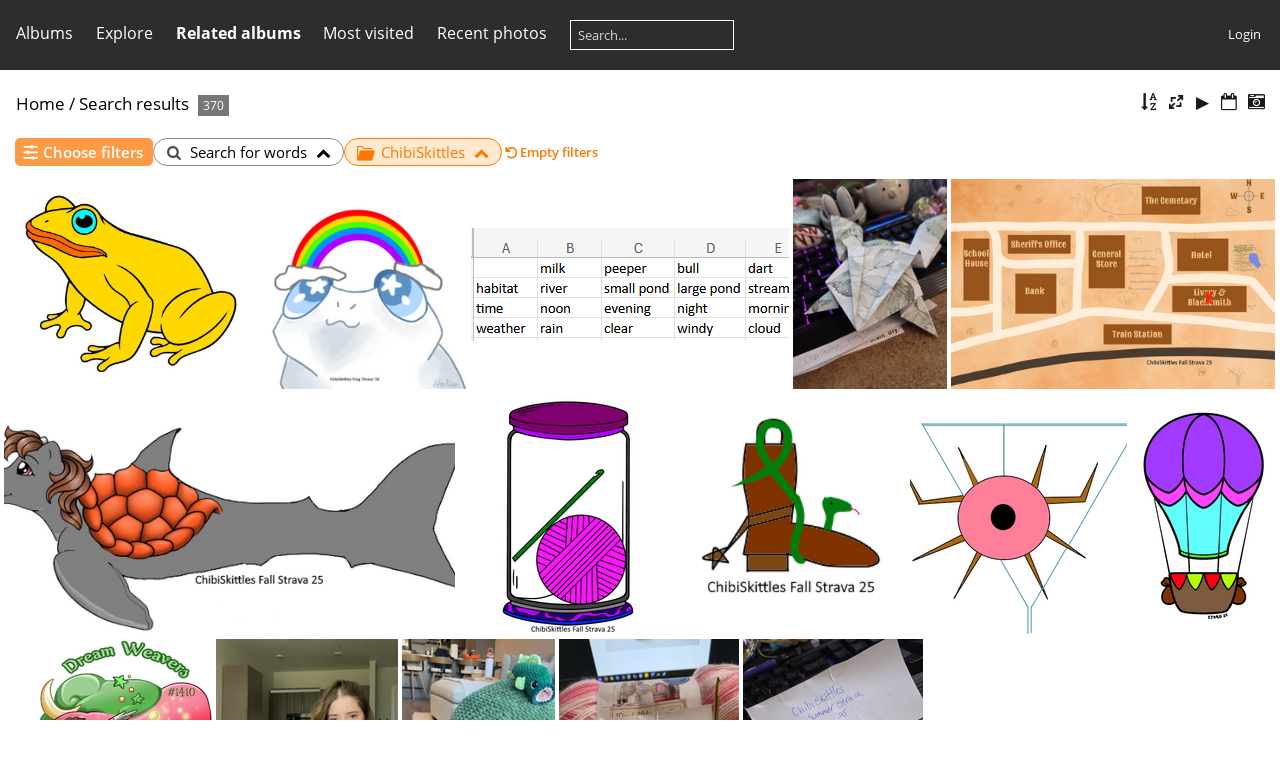

--- FILE ---
content_type: text/html; charset=utf-8
request_url: https://photos.drazisil.com/index.php?/search/psk-20240419-5jWq4xjeP8
body_size: 5606
content:
<!DOCTYPE html>
<html lang=en dir=ltr>
<head>
<title>Search results</title>
<link rel="shortcut icon" type="image/x-icon" href="themes/default/icon/favicon.ico">
<link rel="stylesheet" type="text/css" href="themes/modus/css/open-sans/open-sans.css"> <link rel="stylesheet" type="text/css" href="_data/combined/1236ifn.css">   <link rel=canonical href="index.php?/search/psk-20240419-5jWq4xjeP8"><script type="text/javascript" src="_data/combined/14i9veo.js"></script>
<meta name=viewport content="width=device-width,initial-scale=1">
<meta name="robots" content="nofollow">

<meta name="generator" content="Piwigo (aka PWG), see piwigo.org">

<meta name="description" content="Search results">


<style type="text/css">
#thumbnails{text-align:justify;overflow:hidden;margin-left:1px;margin-right:5px}
#thumbnails>li{float:left;overflow:hidden;position:relative;margin-bottom:5px;margin-left:4px}#thumbnails>li>a{position:absolute;border:0}</style>
</head>

<body id=theCategoryPage class="section-search search-psk-20240419-5jWq4xjeP8 " data-infos='{"section":"search","search_id":"psk-20240419-5jWq4xjeP8"}'>




<aside id=menubar>
		<dl id=mbCategories>
<dt>
	<a href="index.php?/categories">Albums</a>
</dt>
<dd>
  <ul>
    <li >
      <a href="index.php?/category/72"  title="18 photos in this album / 352 photos in 23 sub-albums">ChibiSkittles</a>
      <span class="menuInfoCat badge" title="18 photos in this album / 352 photos in 23 sub-albums">370</span>
      </li>
    
    <li >
      <a href="index.php?/category/1"  title="4 photos in this album">2023</a>
      <span class="menuInfoCat badge" title="4 photos in this album">4</span>
      </li>
    
    <li >
      <a href="index.php?/category/79"  title="4 photos in 1 sub-album">Botanical gardens</a>
      <span class="menuInfoCatByChild badge" title="4 photos in 1 sub-album">4</span>
  </li></ul>

	<p class="totalImages">378 photos</p>
</dd>
	</dl>
		<dl id=mbSpecials>
<dt><a>Explore</a></dt>
<dd>
	<ul><li><a href="index.php?/most_visited" title="display most visited photos">Most visited</a></li><li><a href="index.php?/recent_pics" title="display most recent photos">Recent photos</a></li><li><a href="index.php?/recent_cats" title="display recently updated albums">Recent albums</a></li><li><a href="random.php" title="display a set of random photos" rel="nofollow">Random photos</a></li><li><a href="index.php?/created-monthly-calendar" title="display each day with photos, month per month" rel="nofollow">Calendar</a></li><hr><li><a href="tags.php" title="display available keywords">Keywords</a> (0)</li><li><a href="search.php" title="search" rel="search">Search</a></li><li><a href="about.php" title="About Piwigo">About</a></li><li><a href="notification.php" title="RSS feed" rel="nofollow">Notification</a></li></ul>
</dd>

	</dl>
		<dl id=mbRelatedCategories>
<dt>
	Related albums
</dt>
<dd>
  <ul>
    <li>
      <a href="index.php?/category/72">ChibiSkittles</a>
      <span class="badge" title="18 photos">18</span>
      <span class="badge badgeCategories" title="sub-albums">19</span>
    <ul>
    <li>
      <a href="index.php?/category/75">PonyIsland</a>
      <span class="badge" title="23 photos">23</span>
      <span class="badge badgeCategories" title="sub-albums">11</span>
    <ul>
    <li>
      <a href="index.php?/category/99">Fall25</a>
      <span class="badge" title="6 photos">6</span>
      </li>
    
    <li>
      <a href="index.php?/category/98">Summer25</a>
      <span class="badge" title="6 photos">6</span>
      </li>
    
    <li>
      <a href="index.php?/category/97">Spring25</a>
      <span class="badge" title="7 photos">7</span>
      </li>
    
    <li>
      <a href="index.php?/category/95">birthday25</a>
      <span class="badge" title="21 photos">21</span>
      </li>
    
    <li>
      <a href="index.php?/category/88">SummerStrava24</a>
      <span class="badge" title="7 photos">7</span>
      <span class="badge badgeCategories" title="sub-albums">1</span>
    <ul>
    <li>
      <a href="index.php?/category/89">Custom2024</a>
      <span class="badge" title="9 photos">9</span>
      </li>
    </ul></li>
    <li>
      <a href="index.php?/category/83">SpringStrava</a>
      <span class="badge" title="21 photos">21</span>
      </li>
    
    <li>
      <a href="index.php?/category/82">Birthday2024</a>
      <span class="badge" title="16 photos">16</span>
      </li>
    
    <li>
      <a href="index.php?/category/81">winterfest 24</a>
      <span class="badge" title="6 photos">6</span>
      </li>
    
    <li>
      <a href="index.php?/category/77">Lykos</a>
      <span class="badge" title="49 photos">49</span>
      </li>
    
    <li>
      <a href="index.php?/category/76">FallStrava2023</a>
      <span class="badge" title="27 photos">27</span>
      </li>
    </ul></li>
    <li>
      <a href="index.php?/category/84">Total Eclipse 2024</a>
      <span class="badge" title="10 photos">10</span>
      </li>
    
    <li>
      <a href="index.php?/category/73">Breyer</a>
      <span class="badge" title="34 photos">34</span>
      </li>
    
    <li>
      <a href="index.php?/category/74">My Little Pony</a>
      <span class="badge" title="12 photos">12</span>
      <span class="badge badgeCategories" title="sub-albums">1</span>
    <ul>
    <li>
      <a href="index.php?/category/91">Hall of Fame</a>
      <span class="badge" title="8 photos">8</span>
      </li>
    </ul></li>
    <li>
      <a href="index.php?/category/78">Artwork</a>
      <span class="badge" title="46 photos">46</span>
      </li>
    
    <li>
      <a href="index.php?/category/85">My Pony Quilt</a>
      <span class="badge" title="16 photos">16</span>
      </li>
    
    <li>
      <a href="index.php?/category/86">2024 Aurora</a>
      <span class="badge" title="17 photos">17</span>
  </li></ul></li></ul>
</dd>
	</dl>
	<dl id="mbMostVisited"><dt><a href="index.php?/most_visited" title="display most visited photos">Most visited</a></dt></dl>
<dl><dt><a href="index.php?/recent_pics" title="display most recent photos">Recent photos</a></dt></dl>
<dl style="float:none">
	<form style="margin:0;display:inline" action="qsearch.php" method=get id=quicksearch onsubmit="return this.q.value!='';">
		<input type="text" name=q id=qsearchInput placeholder="Search..." >
	</form>
</dl>
<dl style="float:right;margin-top:3px">
	<dt style="font-size:100%;font-weight:normal;padding-left:15px"><a href="identification.php" rel=nofollow>Login</a></dt>
	<dd style="right:0">
		<ul>
		<li><a href="identification.php" rel="nofollow">Login</a></li>
		<li><a href="register.php" title="Create a new account" rel="nofollow">Register</a></li>
		<li><a href="password.php" title="Forgotten your password?" rel="nofollow">Forgotten your password?</a></li>
		</ul>
<form method=post action="identification.php" id=quickconnect><fieldset><legend>Quick connect</legend><p><label for=userX>Username</label><br><input type=text name=username id=userX value="" style="width:99%"></p><p><label for=passX>Password</label><br><input type=password name=password id=passX style="width:99%"></p><p><label>Auto login&nbsp;<input type=checkbox name=remember_me value=1></label></p><p><input type=hidden name=redirect value="%2Findex.php%3F%2Fsearch%2Fpsk-20240419-5jWq4xjeP8"><input type=submit name=login value="Submit"></p></fieldset></form>
	</dd>
</dl>

</aside>
<a id="menuSwitcher" class="pwg-button" title="Menu"><span class="pwg-icon pwg-icon-menu"></span></a>




<div id="content" class="content contentWithMenu">
<div class="titrePage">
	<a id=albumActionsSwitcher class=pwg-button><span class="pwg-icon pwg-icon-ellipsis"></span></a><ul class="categoryActions">
		<li><a id="sortOrderLink" title="Sort order" class="pwg-state-default pwg-button" rel="nofollow"><span class="pwg-icon pwg-icon-sort"></span><span class="pwg-button-text">Sort order</span></a><div id="sortOrderBox" class="switchBox"><div class="switchBoxTitle">Sort order</div><span style="visibility:hidden">&#x2714; </span><a href="index.php?/search/psk-20240419-5jWq4xjeP8&amp;image_order=0" rel="nofollow">Default</a><br><span style="visibility:hidden">&#x2714; </span><a href="index.php?/search/psk-20240419-5jWq4xjeP8&amp;image_order=1" rel="nofollow">Photo title, A &rarr; Z</a><br><span style="visibility:hidden">&#x2714; </span><a href="index.php?/search/psk-20240419-5jWq4xjeP8&amp;image_order=2" rel="nofollow">Photo title, Z &rarr; A</a><br><span style="visibility:hidden">&#x2714; </span><a href="index.php?/search/psk-20240419-5jWq4xjeP8&amp;image_order=3" rel="nofollow">Date created, new &rarr; old</a><br><span style="visibility:hidden">&#x2714; </span><a href="index.php?/search/psk-20240419-5jWq4xjeP8&amp;image_order=4" rel="nofollow">Date created, old &rarr; new</a><br><span>&#x2714; </span>Date posted, new &rarr; old<br><span style="visibility:hidden">&#x2714; </span><a href="index.php?/search/psk-20240419-5jWq4xjeP8&amp;image_order=6" rel="nofollow">Date posted, old &rarr; new</a><br><span style="visibility:hidden">&#x2714; </span><a href="index.php?/search/psk-20240419-5jWq4xjeP8&amp;image_order=9" rel="nofollow">Visits, high &rarr; low</a><br><span style="visibility:hidden">&#x2714; </span><a href="index.php?/search/psk-20240419-5jWq4xjeP8&amp;image_order=10" rel="nofollow">Visits, low &rarr; high</a></div></li>
		<li><a id="derivativeSwitchLink" title="Photo sizes" class="pwg-state-default pwg-button" rel="nofollow"><span class="pwg-icon pwg-icon-sizes"></span><span class="pwg-button-text">Photo sizes</span></a><div id="derivativeSwitchBox" class="switchBox"><div class="switchBoxTitle">Photo sizes</div><span style="visibility:hidden">&#x2714; </span><a href="index.php?/search/psk-20240419-5jWq4xjeP8&amp;display=square" rel="nofollow">Square</a><br><span style="visibility:hidden">&#x2714; </span><a href="index.php?/search/psk-20240419-5jWq4xjeP8&amp;display=thumb" rel="nofollow">Thumbnail</a><br><span>&#x2714; </span>XXS - tiny<br><span style="visibility:hidden">&#x2714; </span><a href="index.php?/search/psk-20240419-5jWq4xjeP8&amp;display=xsmall" rel="nofollow">XS - extra small</a><br><span style="visibility:hidden">&#x2714; </span><a href="index.php?/search/psk-20240419-5jWq4xjeP8&amp;display=small" rel="nofollow">S - small</a><br><span style="visibility:hidden">&#x2714; </span><a href="index.php?/search/psk-20240419-5jWq4xjeP8&amp;display=medium" rel="nofollow">M - medium</a><br><span style="visibility:hidden">&#x2714; </span><a href="index.php?/search/psk-20240419-5jWq4xjeP8&amp;display=large" rel="nofollow">L - large</a></div></li>

		<li id="cmdSlideshow"><a href="picture.php?/1700/search/psk-20240419-5jWq4xjeP8&amp;slideshow=" title="slideshow" class="pwg-state-default pwg-button" rel="nofollow"><span class="pwg-icon pwg-icon-slideshow"></span><span class="pwg-button-text">slideshow</span></a></li>
		<li><a href="index.php?/search/psk-20240419-5jWq4xjeP8/posted-monthly-list" title="display a calendar by posted date" class="pwg-state-default pwg-button" rel="nofollow"><span class="pwg-icon pwg-icon-calendar"></span><span class="pwg-button-text">Calendar</span></a></li>
		<li><a href="index.php?/search/psk-20240419-5jWq4xjeP8/created-monthly-list" title="display a calendar by creation date" class="pwg-state-default pwg-button" rel="nofollow"><span class="pwg-icon pwg-icon-camera-calendar"></span><span class="pwg-button-text">Calendar</span></a></li>
	</ul>

<h2><a href="/">Home</a> / <a href="index.php?/search/psk-20240419-5jWq4xjeP8">Search results</a> <span class="badge nb_items">370</span></h2>



</div>











 


 



<div class="mcs-container">
  <div class="filter-manager-popin">
    <div class="filter-manager-popin-container">
      <span class="pwg-icon-cancel filter-manager-close"></span>

      <div class="mcs-popin-title">Choose filters</div>

      <div class="filter-manager-controller-container">
        <label>
          <input data-wid='word' class="filter-manager-controller word" type="checkbox"/>
          <span class="mcs-icon pwg-icon-search">Search for words</span>
        </label>
        <label>
          <input data-wid='tag' class="filter-manager-controller tags" type="checkbox"/>
          <span class="mcs-icon pwg-icon-tag">Keyword</span>
        </label>
        <label>
          <input data-wid='date_posted' class="filter-manager-controller date_posted" type="checkbox"/>
          <span class="mcs-icon pwg-icon-calendar-plus">Post date</span>
        </label>
        <label>
          <input data-wid='album' class="filter-manager-controller album" type="checkbox"/>
          <span class="mcs-icon pwg-icon-album">Album</span>
        </label>
        <label>
          <input data-wid='authors' class="filter-manager-controller author" type="checkbox"/>
          <span class="mcs-icon pwg-icon-user-edit">Author</span>
        </label>
        <label>
          <input data-wid='added_by' class="filter-manager-controller added_by" type="checkbox"/>
          <span class="mcs-icon pwg-icon-user">Added by</span>
        </label>
        <label>
          <input data-wid='filetypes' class="filter-manager-controller filetypes" type="checkbox"/>
          <span class="mcs-icon pwg-icon-file-image">File type</span>
        </label>
      </div>

      <div class="filter-manager-actions">
        <div class="filter-cancel">
          Cancel
        </div>
        <div class="filter-validate">
          <i class="loading pwg-icon-spin6 animate-spin"></i>
          <span class="validate-text">Validate</span>
        </div>
      </div>
    </div>
  </div>
  <div class="filter-manager">
    <span class="mcs-icon pwg-icon-selecters"></span>Choose filters
  </div>
  <i class="filter-spinner pwg-icon-spin6 animate-spin"></i>

   <div class="filter filter-word">
    <span class="mcs-icon pwg-icon-search filter-icon"></span>
    <span class="search-words"></span>
    <span class="filter-arrow pwg-icon-up-open"></span>

    <div class="filter-form filter-word-form">
      <div class="filter-form-title pwg-icon-search">Search for words</div>
      <div class="filter-actions"> 
        <span class="delete mcs-icon pwg-icon-trash">Delete</span>
        <span class="clear mcs-icon pwg-icon-arrow-rotate-left">Clear</span>
      </div>
            <div class="word-search-options">
        <label><input type="radio" name="mode" value="AND" checked> Search for all terms</label>
        <label><input type="radio" name="mode" value="OR"> Search for any term</label>
      </div>

      <input type="text" id="word-search" name="word">
      <span class="search-params-title">Search in :</span>
      <div class="search-params"> 
        <div>
          <input type="checkbox" id="name" name="name">
          <label for="name">Photo title</label>
        </div>
        <div>
          <input type="checkbox" id="file" name="file">
          <label for="file">File name</label>
        </div>
        <div>
          <input type="checkbox" id="author" name="author">
          <label for="author">Author</label>
        </div>
        <div>
          <input type="checkbox" id="comment" name="comment">
          <label for="comment">Photo description</label>
        </div>
        <div>
          <input type="checkbox" id="tags" name="tags">
          <label for="tags">Keywords</label>
        </div>
        <div>
          <input type="checkbox" id="cat-title" name="cat-title">
          <label for="cat-title">Album title</label>
        </div>
        <div>
          <input type="checkbox" id="cat-desc" name="cat-desc">
          <label for="cat-desc">Album description</label>
        </div>
      </div>
      <div class="filter-validate">
        <i class="loading pwg-icon-spin6 animate-spin"></i>
        <span class="validate-text">Validate</span>
      </div>
      </div>
    </div>

  <div class="filter filter-album">
    <span class="mcs-icon pwg-icon-album filter-icon"></span>
    <span class="search-words"></span>
    <span class="filter-arrow pwg-icon-up-open"></span>

    <div class="filter-form filter-album-form">
    <div class="filter-form-title pwg-icon-album"> Album</div>
    <div class="filter-actions"> 
      <span class="delete mcs-icon pwg-icon-trash">Delete</span>
      <span class="clear mcs-icon pwg-icon-arrow-rotate-left">Clear</span>
    </div>
      <div class="search-params"> 
      </div>
      <div class="selected-categories-container">
      </div>
      <div class="add-album-button">
        <label class="head-button-2 icon-add-album">
          <p class="mcs-icon pwg-icon-plus-circled">Add Album</p>
        </label>
      </div>
      <div class="search-sub-cats">
        <input type="checkbox" id="search-sub-cats" name="search-sub-cats">
        <label for="search-sub-cats">Search in sub-albums</label>
      </div>
      <div class="filter-validate">
        <i class="loading pwg-icon-spin6 animate-spin"></i>
        <span class="validate-text">Validate</span>
      </div>
    </div>
  </div>
  



<div id="addLinkedAlbum" class="linkedAlbumPopIn">
  <div class="linkedAlbumPopInContainer">
    <a class="icon-cancel ClosePopIn"></a>
    
    <div class="AddIconContainer">
      <span class="AddIcon icon-blue icon-plus-circled"></span>
    </div>
    <div class="AddIconTitle">
      <span>Search in albums</span>
    </div>

    <div id="linkedAlbumSearch">
      <span class='icon-search search-icon'> </span>
      <span class="icon-cancel search-cancel-linked-album"></span>
      <input class='search-input' type='text' placeholder=Search>
    </div>
    <div class="limitReached"></div>
    <div class="noSearch"></div>
    <div class="searching icon-spin6 animate-spin"> </div>

    <div id="searchResult">
    </div>
  </div>
</div>  <div>
    <span class="mcs-icon pwg-icon-arrow-rotate-left clear-all">Empty filters</span>
  </div>
</div>


<div class="loader"><img src="themes/default/images/ajax_loader.gif"></div>

<ul class="thumbnails" id="thumbnails">
  <li class="path-ext-jpg file-ext-jpg" style=width:297px;height:240px><a href="picture.php?/1700/search/psk-20240419-5jWq4xjeP8"><img src="_data/i/upload/2026/01/02/20260102183647-38cef61d-xs.jpg" width=297 height=240 alt="duckbilledfrog"></a><div class=overDesc>duckbilledfrog</div></li>
<li class="path-ext-png file-ext-png" style=width:240px;height:240px><a href="picture.php?/1699/search/psk-20240419-5jWq4xjeP8"><img src="_data/i/upload/2026/01/02/20260102003821-003bd5f6-2s.png" width=240 height=240 alt="rainbow"></a><div class=overDesc>rainbow</div></li>
<li class="path-ext-png file-ext-png" style=width:371px;height:240px><a href="picture.php?/1698/search/psk-20240419-5jWq4xjeP8" style="top:63px"><img src="./upload/2026/01/02/20260102001411-d7a205dd.png" width=371 height=113 alt="Screenshot 2026-01-01 191201"></a><div class=overDesc>Screenshot 2026-01-01 191201</div></li>
<li class="path-ext-jpg file-ext-jpg" style=width:180px;height:240px><a href="picture.php?/1697/search/psk-20240419-5jWq4xjeP8"><img src="_data/i/upload/2026/01/01/20260101231617-30c5f273-2s.jpg" width=180 height=240 alt="20260101 181425"></a><div class=overDesc>20260101 181425</div></li>
<li class="path-ext-png file-ext-png" style=width:379px;height:240px><a href="picture.php?/1696/search/psk-20240419-5jWq4xjeP8"><img src="_data/i/upload/2025/11/03/20251103022742-07f2880e-xs.png" width=379 height=240 alt="treasuremap"></a><div class=overDesc>treasuremap</div></li>
<li class="path-ext-png file-ext-png" style=width:499px;height:240px><a href="picture.php?/1695/search/psk-20240419-5jWq4xjeP8"><img src="_data/i/upload/2025/11/03/20251103010932-5d91538d-sm.png" width=499 height=240 alt="shellyshark"></a><div class=overDesc>shellyshark</div></li>
<li class="path-ext-png file-ext-png" style=width:240px;height:240px><a href="picture.php?/1694/search/psk-20240419-5jWq4xjeP8"><img src="_data/i/upload/2025/11/02/20251102211458-d6438e5f-2s.png" width=240 height=240 alt="yarnjar"></a><div class=overDesc>yarnjar</div></li>
<li class="path-ext-png file-ext-png" style=width:250px;height:240px><a href="picture.php?/1693/search/psk-20240419-5jWq4xjeP8"><img src="_data/i/upload/2025/11/01/20251101015404-8527f488-xs.png" width=250 height=240 alt="snakeonmyboot"></a><div class=overDesc>snakeonmyboot</div></li>
<li class="path-ext-png file-ext-png" style=width:240px;height:240px><a href="picture.php?/1692/search/psk-20240419-5jWq4xjeP8"><img src="_data/i/upload/2025/10/31/20251031183400-b0acc8ed-2s.png" width=240 height=240 alt="octotinispider"></a><div class=overDesc>octotinispider</div></li>
<li class="path-ext-png file-ext-png" style=width:159px;height:240px><a href="picture.php?/1691/search/psk-20240419-5jWq4xjeP8"><img src="_data/i/upload/2025/10/30/20251030232722-2b860de3-2s.png" width=159 height=240 alt="Balloon"></a><div class=overDesc>Balloon</div></li>
<li class="path-ext-png file-ext-png" style=width:208px;height:240px><a href="picture.php?/1690/search/psk-20240419-5jWq4xjeP8"><img src="_data/i/upload/2025/10/18/20251018183423-b92a9199-2s.png" width=208 height=240 alt="1000007178"></a><div class=overDesc>1000007178</div></li>
<li class="path-ext-png file-ext-png" style=width:182px;height:240px><a href="picture.php?/1689/search/psk-20240419-5jWq4xjeP8"><img src="_data/i/upload/2025/08/25/20250825132714-a06cb5df-2s.png" width=182 height=240 alt="Screenshot 2025-08-25 092640"></a><div class=overDesc>Screenshot 2025-08-25 092640</div></li>
<li class="path-ext-png file-ext-png" style=width:153px;height:240px><a href="picture.php?/1688/search/psk-20240419-5jWq4xjeP8"><img src="_data/i/upload/2025/08/25/20250825132713-c5b640b8-2s.png" width=153 height=240 alt="Screenshot 2025-08-25 092654"></a><div class=overDesc>Screenshot 2025-08-25 092654</div></li>
<li class="path-ext-jpg file-ext-jpg" style=width:180px;height:240px><a href="picture.php?/1687/search/psk-20240419-5jWq4xjeP8"><img src="_data/i/upload/2025/07/28/20250728155428-b5afcfb6-2s.jpg" width=180 height=240 alt="20250728 095933"></a><div class=overDesc>20250728 095933</div></li>
<li class="path-ext-jpg file-ext-jpg" style=width:180px;height:240px><a href="picture.php?/1686/search/psk-20240419-5jWq4xjeP8"><img src="_data/i/upload/2025/07/28/20250728155427-a806f461-2s.jpg" width=180 height=240 alt="20250728 101800"></a><div class=overDesc>20250728 101800</div></li>

</ul>

<div class="navigationBar">
  <span class="navFirstLast">First |</span>
  <span class="navPrevNext">Previous |</span>
          <span class="pageNumberSelected">1</span>
            <a href="index.php?/search/psk-20240419-5jWq4xjeP8/start-15">2</a>
            <a href="index.php?/search/psk-20240419-5jWq4xjeP8/start-30">3</a>
        ...    <a href="index.php?/search/psk-20240419-5jWq4xjeP8/start-360">25</a>
      <span class="navPrevNext">| <a href="index.php?/search/psk-20240419-5jWq4xjeP8/start-15" rel="next">Next</a></span>
  <span class="navFirstLast">| <a href="index.php?/search/psk-20240419-5jWq4xjeP8/start-360" rel="last">Last</a></span>
</div>

</div><div id="copyright">
	Powered by	<a href="https://piwigo.org">Piwigo</a>
	
<script type="text/javascript" src="_data/combined/1nay8et.js"></script>
<script type="text/javascript">//<![CDATA[

var h = jQuery("#theHeader div.banner").css("height");
		var d = jQuery("#menuSwitcher").css("padding-top");

		jQuery(document).ready(function(){
			if( jQuery('#theHeader div.banner').is(':visible') && jQuery("body").css("display") == "flex"){
				jQuery("#menuSwitcher").css("padding-top",parseInt(h)+parseInt(d));
			};
		});
rvgtProcessor=new RVGThumbs({hMargin:4,rowHeight:240});
try{document.cookie="caps="+(window.devicePixelRatio?window.devicePixelRatio:1)+"x"+document.documentElement.clientWidth+"x"+document.documentElement.clientHeight+";path=/"}catch(er){document.cookie="caps=1x1x1x"+err.message;}
(window.SwitchBox=window.SwitchBox||[]).push("#sortOrderLink", "#sortOrderBox");
(window.SwitchBox=window.SwitchBox||[]).push("#derivativeSwitchLink", "#derivativeSwitchBox");
global_params = {"mode":"AND","fields":{"allwords":{"words":[],"mode":"AND","fields":["file","name","comment","tags","author","cat-title","cat-desc"]},"cat":{"words":["72"],"sub_inc":true}}};

fullname_of_cat = {"72":"\nChibiSkittles"};

search_id = 'psk-20240419-5jWq4xjeP8';

str_word_widget_label = "Search for words";
str_tags_widget_label = "Keyword";
str_album_widget_label = "Album";
str_author_widget_label = "Author";
str_added_by_widget_label = "Added by";
str_filetypes_widget_label = "File type";

str_empty_search_top_alt = "Fill in the filters to start a search";
str_empty_search_bot_alt = "Pre-established filters are proposed, but you can add or remove them using the \"Choose filters\" button.";
str_no_search_in_progress = 'No search in progress';
  str_albums_found = '<b>%d</b> albums found';
  str_album_found = '<b>1</b> album found';

    api_method = 'pwg.categories.getList';
//]]></script>
<script type="text/javascript">
(function() {
var s,after = document.getElementsByTagName('script')[document.getElementsByTagName('script').length-1];
s=document.createElement('script'); s.type='text/javascript'; s.async=true; s.src='_data/combined/1lyatrd.js';
after = after.parentNode.insertBefore(s, after);
})();
</script>
</div><script defer src="https://static.cloudflareinsights.com/beacon.min.js/vcd15cbe7772f49c399c6a5babf22c1241717689176015" integrity="sha512-ZpsOmlRQV6y907TI0dKBHq9Md29nnaEIPlkf84rnaERnq6zvWvPUqr2ft8M1aS28oN72PdrCzSjY4U6VaAw1EQ==" data-cf-beacon='{"version":"2024.11.0","token":"6075132ce8404084a8e0467a263e812f","r":1,"server_timing":{"name":{"cfCacheStatus":true,"cfEdge":true,"cfExtPri":true,"cfL4":true,"cfOrigin":true,"cfSpeedBrain":true},"location_startswith":null}}' crossorigin="anonymous"></script>
</body>
</html>